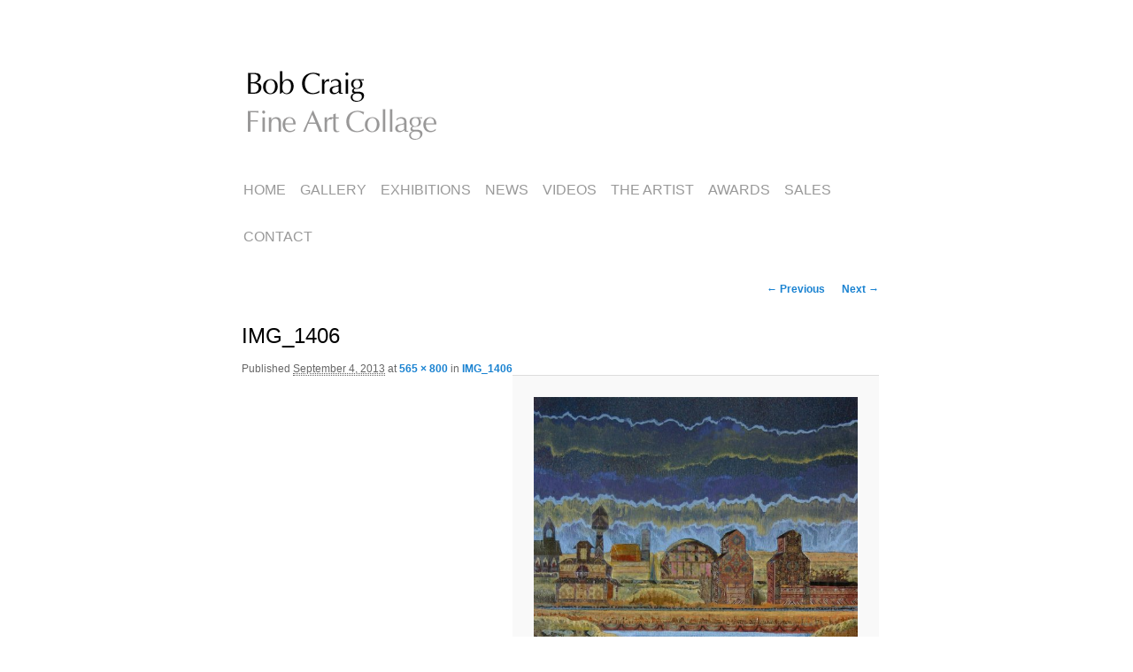

--- FILE ---
content_type: text/css
request_url: https://bobcraigcollage.ca/wordpress/wp-content/themes/bobcraig-twentyeleven/style.css
body_size: 4277
content:
/*
Theme Name:     Bob Craig Collage
Author:         Adam Abrams
Author URI:     http: //www.adamabrams.com/
Template: 		twentyeleven
Version:        0.1.0
*/

@import url("../twentyeleven/style.css");

/* Fonts etc.  */

.entry-title {
	line-height: 100%;
	padding-bottom: .3em;
	padding-top: 0;
	margin-top: 24px;
	font-weight: normal;
}

.singular .entry-title {
  font-size: 24px;
  font-weight: normal;
  line-height:100%; /* NOT CHANGED FROM MAIN STYLESHEET */
  /* text-transform: uppercase; */
}

body, input, textarea {
	color: #373737;
	font: 15px Optima, "Helvetica Neue", Helvetica, Arial, sans-serif;
	font-weight: 300;
	line-height: 1.625;
}

.singular .entry-header .entry-meta {
	margin-top: 8px;
	position: relative;
	float: left;
}




/* =Navigation
-------------------------------------------------------------- */

#content nav {
	clear: both;
	overflow: hidden;
	padding: 0 0 1.625em;
}
#content nav a {
	font-size: 12px;
	font-weight: bold;
	line-height: 2.2em;
}
#nav-above {
	padding: 0 0 1.625em;
}
#nav-above {
	display: none;
}
.paged #nav-above {
	display: block;
}
.nav-previous {
	float: left;
	width: 50%;
}
.nav-next {
	float: right;
	text-align: right;
	width: 50%;
}
#content nav .meta-nav {
	font-weight: normal;
}

/* Singular navigation */
#nav-single {
	float: right;
	position: relative;
	top: -0.3em;
	text-align: right;
	z-index: 1;
}
#nav-single .nav-previous,
#nav-single .nav-next {
	float: none;
	width: auto;
}
#nav-single .nav-next {
	padding-left: .5em;
}

/* =Menu
-------------------------------------------------------------- */

#access {
	background: none;
	-webkit-box-shadow: none;
	-moz-box-shadow: none;
	box-shadow: none;
	clear: both;
	display: block;
	float: left;
	/*margin: 0 auto 6px;*/
	margin: 0 0 0 50px;
	width: 720px;
	text-transform: uppercase;
	font-family: Optima, Helvetica, Arial, sans-serif;
}
#access ul {
	font-size: 16px;
	list-style: none;
	margin: 0 0 0 -0.8125em;
	padding-left: 0;
}
#access li {
	float: left;
	position: relative;
}
#access a {
	color: #999;
	display: block;
	line-height: 3.333em;
	padding: 0 .5em;
	text-decoration: none;
}
#access ul ul {
	-moz-box-shadow: 0 3px 3px rgba(0,0,0,0.2);
	-webkit-box-shadow: 0 3px 3px rgba(0,0,0,0.2);
	box-shadow: 0 3px 3px rgba(0,0,0,0.2);
	display: none;
	float: left;
	margin: 0;
	position: absolute;
	top: 3.333em;
	left: 0;
	width: 188px;
	z-index: 99999;
}
#access ul ul ul {
	left: 100%;
	top: 0;
}
#access ul ul a {
	background: #f9f9f9;
	border-bottom: 1px dotted #ddd;
	color: #444;
	font-size: 13px;
	font-weight: normal;
	height: auto;
	line-height: 1.4em;
	padding: 10px 10px;
	width: 168px;
}
#access li:hover > a,
#access ul ul :hover > a,
#access a:focus {
	background: #FFF;
}
#access li:hover > a,
#access a:focus {
	color: #373737;
}
#access ul li:hover > ul {
	display: block;
}
#access .current-menu-item > a,
#access .current-menu-ancestor > a,
#access .current_page_item > a,
#access .current_page_ancestor > a {
	color: black;
	font-weight: normal;
}



/* STRUCTURE
----------------------------------------------- */

.one-column #page {
	width: 820px;
	max-width: 820px;
	margin: 0 auto;
}

/* Header
----------------------------------------------- */

#branding {
	border-top: none;
	padding-bottom: 10px;
	width: 820px;
	margin: 0 auto;
}

#branding hgroup {
	margin: 0;
}

#branding img {
	width: auto;
	margin: 80px 0 30px 50px;
}

#branding hr {
	clear: both;
	margin: 0; padding: 0;
}

#branding hr.upperLine {
	margin: 0 0 25px 0;
}

#branding hr.lowerLine {
	margin: 25px 0 0 0;
}


#access div {
	margin: 0;
}

#main {
	clear: both;
	padding: 24px 0 0 0;
	margin: 0 auto;
}

article {
	padding: 0 !important; margin: 0 !important;
	clear: both;
}

/* MAY NEED TO CHANGE THESE AS WELL */

#primary {
	float: none;
	margin: 0 auto;
	width: 720px;
}
#content {
	margin: 0 34% 0 7.6%;
	width: 58.4%;
}

.one-column #content {
  margin-bottom:24px;
  margin-left:0;
  margin-right:0;
  margin-top:0;
  width:720px;
}

.singular #primary {
  margin-left:43px;
}

#secondary {
	float: right;
	margin-right: 7.6%;
	width: 18.8%;
}

footer #site-generator {
  background-color: white;
}

/* THE SLIDER  */

#royalslider-1 {
	clear:both;
	margin: 0 auto;
}

.royalSlider .royalImage {
    margin: 0 0 0 0 !important;
}
